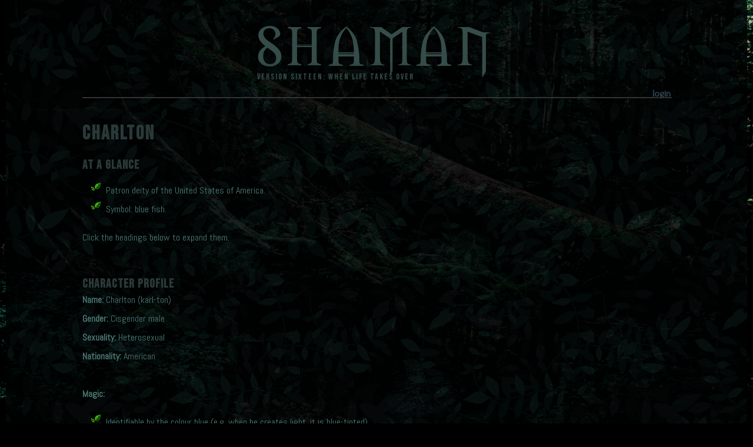

--- FILE ---
content_type: text/html; charset=UTF-8
request_url: http://shamanrpg.com/very16/deities/charlton.php
body_size: 3416
content:
<link rel="stylesheet" type="text/css" href="../style.css">
<!DOCTYPE html>
<html>
<head>
<meta charset="utf-8">
<link rel="shortcut icon" href="https://www.shamanrpg.com/very16/images/shamanrpg.png" type="image/x-icon">
<link rel="preconnect" href="https://fonts.googleapis.com">
<link rel="preconnect" href="https://fonts.gstatic.com" crossorigin>
<link href="https://fonts.googleapis.com/css2?family=Abel&family=Bebas+Neue&family=Forum&family=Lobster+Two:ital@1&family=Sacramento&display=swap" rel="stylesheet">
<link rel="stylesheet" type="text/css" href="https://www.shamanrpg.com/very16/style.css">
<script type="text/javascript" src="https://www.shamanrpg.com/very16/accordian.js"></script>
</head>
<body>
<img src="https://www.shamanrpg.com/very16/images/jungle2.jpg" class="bg">
<div id="page-top">
    <div id="page-wrap-top">
        <div class="header">shaman
            <div class="subhead">version sixteen: when life takes over</div>
        </div>
        
        <div class="menu" style="text-align: right;word-spacing:normal;"><a href="https://www.shamanrpg.com/very16/login/index.php">login</a><hr width="100%" color="#333" style="margin-top:-10px;"></div>    </div>
<center><div id="page-wrap"><script type="text/JavaScript">
<!-- Chief...
function toggle(d)
{
var o=document.getElementById(d);
o.style.display=(o.style.display=='none')?'block':'none';
}
--></script>

<h1>Charlton</h1>
<h3>at a glance</h3>
<ul>
<li>Patron deity of the United States of America.
<li>Symbol: blue fish. 
</ul>
Click the headings below to expand them.
<br><br>

<h3>character profile</h3>
<b>Name:</b> Charlton (karl-ton)
<br>
<b>Gender:</b> Cisgender male<br>
<b>Sexuality:</b> Heterosexual<br>
<b>Nationality:</b> American<br>
<br>
<b>Magic: </b><ul>
<li>Identifiable by the colour blue (e.g. when he creates light, it is blue-tinted). 
<li>Considered a magical 'jack of all trades', but more associated with nature and agricultural magic. 
</ul>
<b>Appearance:</b> Charlton is slim but not particularly tall, standing at just over average height. He has brown hair and eyes and fairer skin which tans in the summer. He is pleasant but unremarkable looking, with features which are not particularly memorable. He is usually smiling and walks with a certain spring to his step, as though always happy or enthusiastic about where he's going. He tends to wear old-fashioned clothes which would be considered more formal today, like breeches, shirts and sometimes a tie or bow-tie. He is always well-dressed and groomed. 
<br><br>
<b>Looks favourably upon:</b><ul>
<li>Farmers and agricultural workers.
<li>Conservationists and ecologists.
<li>Nature enthusiasts. 
<li>Rural dwellers.
<li>Independent, hard workers. 
<li>Anyone persecuted because of their religious beliefs 
</ul>
<b>Looks unfavourably upon: </b><ul>
<li>Slackers and lazy people.
<li>Litterers and people who pollute the environment
</ul>
<b>Personality:</b> Charlton is a very reasonable fellow who likes to promote cohesion amongst people. He is genuinely interested in many things and enjoys hearing about or looking at ordinary fairies' work. He enjoys nature and prefers rural, agricultural communities; he is often opposed to urbanisation and can be doubtful of modernisation. He is politically quite conservative and traditional, but is open-minded and seeks to listen and learn about things he doesn't understand. A devout Christian, Charlton has dedicated his life for the last few hundred years trying to live by the principles of the New Testament. He is charitable and actively tries to help others.  
<br><br>
<b>Relationships with other deities:</b><ul>
<li>Charlton has no enemies among the other deities, but not really any friends either. He tends to be something of a loner among them.
<li>Gets along reasonably well with Zed. 
</ul><br>

<h3>epithets</h3>
<b>Native language:</b> English<br>
<b>Native term:</b> sir, lord<br>
<b>Epithets:</b> mesefen-wa ("the gentle one"), di-tu ("one who gives")
<br><Br>

<h3>council role</h3>
Charlton is a member of the Council of Originals but currently serves in no specialised role. 

<Br><Br>

<h3>monotheistic cult</h3>
Charlton is the only deity to have ever "given up" being a god. Several hundred years ago, Charlton publicly announced that he was not a true god and that people should not follow him; at the same time, he converted to Christianity. As a result of this, his cult is almost non-existent, and exists only in remote regions of the USA. Probably less than a hundred people still worship him, and all of them are extremely dedicated, considering he no longer performs deity duties (answering prayers etc). Due to globalisation and the age of the internet, more young people who are raised within the cult are leaving it. It is estimated that in 100-200 years, his cult will be extinct.
<br><Br>
The cult is extremely restrictive and controlling, dictating that all members should wear plain clothes and engage in daily worship. The cult live in a few small collective communes which are gradually dying out. The cult emphasises hard work, dependence and collective responsibility. Many of the members refuse to acknowledge their god turning away from them and deny that he ever did so. Some of them claim that he still responds to their prayers.
<Br><Br>

<h3>role in polytheistic cults</h3>
When he appears in polytheistic cults, which is uncommon, Charlton usually only plays a minor role in them. 
<br><br>
Charlton has traditionally been associated with kindness and generosity, but since his conversion to Christianity, he is now more commonly associated with freedom, independence and diversity. Charlton is favoured by those who seek to throw off the shackles of societal restrictions and live their own lives. He is a patron of those who work outdoors, especially in the agricultural or conservation sectors. Charlton sometimes appears as a god of nature or farming, and takes the role of protecting both nature and people. He is seen as favouring those who are independent, hard-workers, especially manual labourers. 
<br><br>
In mythology, Charlton is often on the side of the common man and challenges some of the more out-of-touch whims of the other deities. He can appear as quite conservative, sometimes resisting or doubtful of change. He usually appears in myths as an aide to ordinary people, often helping them to get back on their feet after experiencing difficulties. He sometimes appears as a protector of nature and challenges the expansion of urbanisation. 
<Br><Br>

<h3>reputation on shaman</h3>
Charlton is not widely known on Shaman and is considered a neutral god. 


<br><Br>
<h2>Find out more about...</h2><center>
<a href=../religion.php class=boxlink>Other deities</a>
</center>

<BR><BR><BR>
</div>    <hr width=100% color=#333><div id='page-wrap-bottom' style='margin-bottom:-5px;margin-top:1px;'><div class=bottom><script language="JavaScript" src="https://www.shamanrpg.com/very16/generators/footer.js"></script><BR><a href=https://www.shamanrpg.com/very16/credits.php class=bottom>credits</A></div></div>
</body></div></center>
</html>

<script>
$(window).load(function () {
    $('.trigger_popup_fricc').click(function(){
       $('.hover_bkgr_fricc').show();
    });
    $('.hover_bkgr_fricc').click(function(){
        $('.hover_bkgr_fricc').hide();
    });
    $('.popupCloseButton').click(function(){
        $('.hover_bkgr_fricc').hide();
    });
});
</script>

--- FILE ---
content_type: text/css
request_url: http://shamanrpg.com/very16/style.css
body_size: 2325
content:
body {
    overflow-x: auto;
    background-color:black;
}

ul {
  list-style-image: url('images/branch.png');
}

.deitybuttcontainer {
position:relative;
float:left;
width:150px;
align:center;
}

.deitybutt {
display:block;
}

.deitybuttoverlay {
  position: absolute;
  top: 0;
  bottom: 0;
  left: 0;
  right: 0;
  height: 100%;
  width: 150px;
  opacity: 0;
  transition: 1.5s ease;
  background-color: #7d8a90;
  box-shadow: 0px 0px 8px #7d8a90;
}

.deitybuttcontainer:hover .deitybuttoverlay {
opacity:0.9;
}

.deitybutttext {
  color: #0e171a;
  font-size: 13px;
  line-height:15pt;
  font-family: 'Abel', sans-serif;
  text-shadow: 0px 0px 0px #000000;
  position: absolute;
  top: 50%;
  left: 50%;
  -webkit-transform: translate(-50%, -50%);
  -ms-transform: translate(-50%, -50%);
  transform: translate(-50%, -50%);
  text-align: center;
  font-weight:normal;
}

.magicnav { 
width:auto;
overflow:hidden;
border:none;
display:block;
outline:0;
background-color:#0e171a;
color:#7d8a90;
text-decoration:none;
font-family: 'Arimo', sans-serif;
font-size:10pt;
border-bottom: 1px black solid;
}

.magicnavbutt { 
padding:14px 16px;
float:left;
width:auto;
border:none;
display:block;
outline:0;
background-color:#0e171a;
color:#7d8a90;
text-decoration:none;
font-family: 'Arimo', sans-serif;
font-size:10pt;
}

.magicnavbutt:hover {
background-color:#7d8a90;
box-shadow: 0px 0px 8px #7d8a90;
text-shadow: 0px 0px 0px #000000;
color:#0e171a;
-webkit-transition: 1.5s;
-moz-transition: 1.5s;
-o-transition: 1.5s;
transition: 1.5s;
cursor:pointer;
}
	
img.bg {
/* Set rules to fill background */
min-height: 100%;
min-width: 1024px;
			
/* Set up proportionate scaling */
width: 100%;
height: auto;
			
/* Set up positioning */
position: fixed;
top: 0;
left: 0;
		}
		
@media screen and (max-width: 1024px){
img.bg {
left: 50%;
margin-left: -512px; 
    }
}	

#page-top { position: relative; width: 1200px; margin: 0px auto; margin-top:-20px;margin-bottom:-20px; padding: 5px 30px; -moz-box-shadow: 0 0 20px white; -webkit-box-shadow: 0 0 20px white; box-shadow: 0 0 20px BLACK;border-radius:20px 20px 0px 0px; background-image:url(images/vines3.png);box-shadow: inset 2000px 0 0 0 rgba(0, 0, 0, 0.5);border-color: rgba(18,40,37, 0.9);text-align:justify;text-shadow:2px black; font: 15px/2 'Quicksand', sans-serif;color:#b7b2d6;min-height:430px;}

#page-wrap-top { position: relative; width: 1000px; margin: 50px auto; margin-bottom:-20px; margin-top:-10px; padding: 12px; background: transparent; -moz-box-shadow: 0 0 0px black; -webkit-box-shadow: 0 0 0px black; box-shadow: 0 0 0px black; text-align:center; }

#page-wrap { position: relative; width: 1000px; margin: 50px auto; margin-bottom:20px;margin-top:-20px; padding: 5px 30px; text-align:justify;text-shadow:2px black; font-family: 'Abel', sans-serif;font-size:12pt;color:#4c7873;min-height:500px;}

td {
    font-family: 'Abel', sans-serif;
    font-size:13pt;
    color:#4c7873;
}
		
#page-wrap-bottom { position: relative; width: 1000px; margin: 50px auto; margin-bottom:10px;margin-top:-30px; margin-bottom:20px; padding: 12px; background: transparent; -moz-box-shadow: 0 0 0px black; -webkit-box-shadow: 0 0 0px black; box-shadow: 0 0 0px black; text-align:center;text-shadow: 0px 0px 3px #000;font: 15px/2 'Quicksand', sans-serif;  }

.header {
    font-family: 'morpheusregular';
    font-size:725%;
    color:#354c49;
    text-align:center;
    text-shadow: 0 0 20px black;
    margin-top:-40px;
    letter-spacing:10px;
}

@font-face {
    font-family: 'morpheusregular';
    src: url('https://www.shamanrpg.com/very16/morpheus-webfont.woff2') format('woff2'),
         url('https://www.shamanrpg.com/very16/morpheus-webfont.woff') format('woff');
    font-weight: normal;
    font-style: normal;

}

@font-face {
    font-family: 'scriptinaregular';
    src: url('https://www.shamanrpg.com/very16/scriptin-webfont.woff2') format('woff2'),
         url('https://www.shamanrpg.com/very16/scriptin-webfont.woff') format('woff');
    font-weight: normal;
    font-style: normal;

}

.subhead {
    font-family: 'Bebas Neue', cursive;
    font-size:13%;
    margin-top:-55px;
    margin-left:-140px;
    margin-bottom:40px;
    letter-spacing:2px;
}

a:link.mainmenu, a:visited.mainmenu, a:active.mainmenu {
    font-family: 'scriptinaregular';
    font-size:25pt;
    font-weight:bold;
    color:#2a3937;
    text-decoration:none;
        text-shadow: 0px 0px 3px #000026; 
        margin-bottom:15px;
}

a:hover.mainmenu {
    color:#354c49;
    text-shadow: 0px 0px 2px black; 
}

h1 {
    font-family: 'Bebas Neue', cursive;
    color:#2a3937;
    font-size:25pt;
    margin-top:10px;
    margin-bottom:-10px;
    text-shadow: 0 0 3px black;
    letter-spacing:3px;
    word-spacing:3px;
}

h2 {
    font-family: 'Bebas Neue', cursive;
    color:#2a3937;
    font-size:22pt;
    margin-top:10px;
    margin-bottom:-10px;
    text-shadow: 0 0 3px black;
    letter-spacing:3px;
    word-spacing:3px;
}

h3 {
    font-family: 'Bebas Neue', cursive;
    color:#2a3937;
    font-size:16pt;
    margin-top:10px;
    margin-bottom:-10px;
    text-shadow: 0 0 3px black;
    letter-spacing:1px;
    word-spacing:1px;
}

h4 {
    font-family: 'Bebas Neue', cursive;
    font-size:30pt;
    color:#2a3937;
    text-decoration:none;
        margin-bottom:15px;
}

.color {
    color:#354c49;
}

a:link, a:visited, a:active {
    font-family: 'Forum', cursive;
    font-weight:bold;
    color:#354c49;
    text-decoration:none;
    text-shadow: 0px 0px 3px #000026; 
}

a:link.bottom, a:visited.bottom, a:active.bottom {
font-family: 'Forum', cursive;
}

a:link.boxlink, a:visited.boxlink, a:active.boxlink {
    font-family: 'Forum', cursive;
    font-weight:bold;
    color:#4c7873;
    text-decoration:none;
    text-shadow: 0px 0px 3px #000026; 
    letter-spacing:1px;
    background-color:black;
    padding:6px 20px;
    border: 1px dotted white;
}

a:link.boxlink::after, a:visited.boxlink::after, a:active.boxlink::after {
    content:"    ;
}
 
a:hover {
    color:#577f0a; 
    text-shadow: 0px 0px 2px black; 
}

a:hover.boxlink {
    color:#354c49; 
    text-shadow: 0px 0px 2px black; 
}

a:link.prof::before {
    content:"";
}

a:link.prof::after {
    content:"";
}

div.menu {
    text-align:center;
    margin-top:-40px;
    margin-bottom:20px;
    word-spacing:60px;
}

.bottom {
		    text-align:center;
		    font-size:10pt;
		    font-family: 'Abel', sans-serif;
		    background:transparent;
		    color:white;
		}
		
input, textarea {
    background-color:rgba(183,178,214,0.2);
  color:white;
  font: 14px/2 'Quicksand', sans-serif;
  padding: 5px 5px 5px 25px;
  border: 1px solid #000;
  margin-bottom: 12px;
  border-radius:60px;
  box-shadow:0px 0px 12px black;
  width:360px;
}

textarea {
    padding-left:10px;
    padding-right:10px;
    text-align:justify;
    border-radius:10px;
}

input {
    text-align:left;
}

select {
    text-align:center;
}

option {
  color:black;
}

select {
    width:390px!important;
    padding:10px!important;
}

.ht:hover .tooltip {
  display:block;
}

.ht {
    font-weight:bold;
    font: 12px/2 'Quicksand', sans-serif;
    color:white;
}

.tooltip {
  display: none;
    color: white;
    background-color:rgba(183,178,214, 0.3);
    position: relative;
    z-index: 1000;
    font-weight:normal;
    font: 10px/2 'Quicksand', sans-serif;
    width:350px;
    text-shadow:0px;
    box-shadow:0px 0px 2px black;
    letter-spacing:1px;
    margin-bottom:-15px;
}

submit {
    padding:5px;
    width:100%;
    height:auto;
    border:1px dotted white;
}

.submit {
    font-family: 'Forum', cursive;
    font-weight:bold;
    color:#4c7873;
    text-decoration:none;
    text-shadow: 0px 0px 3px #000026; 
    letter-spacing:1px;
    background-color:black;
    padding:6px 20px;
    border: 1px dotted white;
    text-align:center;
}

.dropdown {
  position: relative;
  display: inline-block;
  background-color:#878ab3;
  padding:20px;
  width: 300px;
  color:black;
}

.dropdown-content {
  display: none;
  position: absolute;
  background-color: white;
  min-width: 308px;
  box-shadow: 0px 8px 16px 0px rgba(0,0,0,0.2);
  padding: 12px 16px;
  z-index: 1;
  margin-left:-20px;
  color:black;
}

.dropdown:hover .dropdown-content {
  display: block;
}

th {
    font-family: 'Quattrocento', serif;
    font-size:14pt;
    background-color:transparent;
    font-weight:bold;
    color:white;
}

.tabletext {
    text-align:center;
}

.norm {
    font: 15px/2 'Quicksand', sans-serif;color:#b7b2d6;
}

.accordion2 {
  background-color: #3575eb;
  cursor: pointer;
  width: 100%;
  box-shadow: 0 0 20px BLACK;
  text-align: justify;
  outline: none;
  font-size: 15px;
  transition: 0.4s;
  color:white;
  text-shadow: 0 0 3px black;
  font: 15px/2 'Quicksand', sans-serif;
}

a:link.acc::before {
    content:"";
}

a:link.acc::after {
    content:"";
}


.imgbuttcontainer {
position:relative;
margin-bottom:5px;
}

.imgbutt {
display:block;
}

.imgbuttoverlay {
  position: absolute;
  top: 0;
  bottom: 0;
  left: 0;
  right: 0;
  height: 100%;
  width: 100%;
  opacity: 0;
  transition: 1.5s ease;
  background-color: #7d8a90;
  box-shadow: 0px 0px 8px #7d8a90;
}

.imgbuttcontainer:hover .imgbuttoverlay {
opacity:0.9;
}

.imgbutttext {
  color: #0e171a;
  font-size: 13px;
  line-height:15pt;
  font-family: 'Abel', sans-serif;
  text-shadow: 0px 0px 0px #000000;
  position: absolute;
  top: 50%;
  left: 50%;
  -webkit-transform: translate(-50%, -50%);
  -ms-transform: translate(-50%, -50%);
  transform: translate(-50%, -50%);
  text-align: center;
  font-weight:normal;
}

#myInput {
  background-image: url('images/branch.png');
  background-position: 10px 12px; 
  background-repeat: no-repeat; 
  width: 100%; 
  padding: 12px 20px 12px 40px; 
  border: 1px solid #fff; 
  margin-bottom: 12px; 
}

#myTable {
  border-collapse: collapse; 
  width: 100%; 
  border: 1px solid #fff; 
}

#myTable th, #myTable td {
  text-align: left; 
  padding: 12px; 
  font-size:13pt;
}

#myTable tr {
  border-bottom: 1px solid #fff;
}

#myTable tr.header, #myTable tr:hover {
  background-color: #0e171a;
}

--- FILE ---
content_type: text/css
request_url: https://www.shamanrpg.com/very16/style.css
body_size: 1898
content:
body {
    overflow-x: auto;
    background-color:black;
}

ul {
  list-style-image: url('images/branch.png');
}

.deitybuttcontainer {
position:relative;
float:left;
width:150px;
align:center;
}

.deitybutt {
display:block;
}

.deitybuttoverlay {
  position: absolute;
  top: 0;
  bottom: 0;
  left: 0;
  right: 0;
  height: 100%;
  width: 150px;
  opacity: 0;
  transition: 1.5s ease;
  background-color: #7d8a90;
  box-shadow: 0px 0px 8px #7d8a90;
}

.deitybuttcontainer:hover .deitybuttoverlay {
opacity:0.9;
}

.deitybutttext {
  color: #0e171a;
  font-size: 13px;
  line-height:15pt;
  font-family: 'Abel', sans-serif;
  text-shadow: 0px 0px 0px #000000;
  position: absolute;
  top: 50%;
  left: 50%;
  -webkit-transform: translate(-50%, -50%);
  -ms-transform: translate(-50%, -50%);
  transform: translate(-50%, -50%);
  text-align: center;
  font-weight:normal;
}

.magicnav { 
width:auto;
overflow:hidden;
border:none;
display:block;
outline:0;
background-color:#0e171a;
color:#7d8a90;
text-decoration:none;
font-family: 'Arimo', sans-serif;
font-size:10pt;
border-bottom: 1px black solid;
}

.magicnavbutt { 
padding:14px 16px;
float:left;
width:auto;
border:none;
display:block;
outline:0;
background-color:#0e171a;
color:#7d8a90;
text-decoration:none;
font-family: 'Arimo', sans-serif;
font-size:10pt;
}

.magicnavbutt:hover {
background-color:#7d8a90;
box-shadow: 0px 0px 8px #7d8a90;
text-shadow: 0px 0px 0px #000000;
color:#0e171a;
-webkit-transition: 1.5s;
-moz-transition: 1.5s;
-o-transition: 1.5s;
transition: 1.5s;
cursor:pointer;
}
	
img.bg {
/* Set rules to fill background */
min-height: 100%;
min-width: 1024px;
			
/* Set up proportionate scaling */
width: 100%;
height: auto;
			
/* Set up positioning */
position: fixed;
top: 0;
left: 0;
		}
		
@media screen and (max-width: 1024px){
img.bg {
left: 50%;
margin-left: -512px; 
    }
}	

#page-top { position: relative; width: 1200px; margin: 0px auto; margin-top:-20px;margin-bottom:-20px; padding: 5px 30px; -moz-box-shadow: 0 0 20px white; -webkit-box-shadow: 0 0 20px white; box-shadow: 0 0 20px BLACK;border-radius:20px 20px 0px 0px; background-image:url(images/vines3.png);box-shadow: inset 2000px 0 0 0 rgba(0, 0, 0, 0.5);border-color: rgba(18,40,37, 0.9);text-align:justify;text-shadow:2px black; font: 15px/2 'Quicksand', sans-serif;color:#b7b2d6;min-height:430px;}

#page-wrap-top { position: relative; width: 1000px; margin: 50px auto; margin-bottom:-20px; margin-top:-10px; padding: 12px; background: transparent; -moz-box-shadow: 0 0 0px black; -webkit-box-shadow: 0 0 0px black; box-shadow: 0 0 0px black; text-align:center; }

#page-wrap { position: relative; width: 1000px; margin: 50px auto; margin-bottom:20px;margin-top:-20px; padding: 5px 30px; text-align:justify;text-shadow:2px black; font-family: 'Abel', sans-serif;font-size:12pt;color:#4c7873;min-height:500px;}

td {
    font-family: 'Abel', sans-serif;
    font-size:13pt;
    color:#4c7873;
}
		
#page-wrap-bottom { position: relative; width: 1000px; margin: 50px auto; margin-bottom:10px;margin-top:-30px; margin-bottom:20px; padding: 12px; background: transparent; -moz-box-shadow: 0 0 0px black; -webkit-box-shadow: 0 0 0px black; box-shadow: 0 0 0px black; text-align:center;text-shadow: 0px 0px 3px #000;font: 15px/2 'Quicksand', sans-serif;  }

.header {
    font-family: 'morpheusregular';
    font-size:725%;
    color:#354c49;
    text-align:center;
    text-shadow: 0 0 20px black;
    margin-top:-40px;
    letter-spacing:10px;
}

@font-face {
    font-family: 'morpheusregular';
    src: url('https://www.shamanrpg.com/very16/morpheus-webfont.woff2') format('woff2'),
         url('https://www.shamanrpg.com/very16/morpheus-webfont.woff') format('woff');
    font-weight: normal;
    font-style: normal;

}

@font-face {
    font-family: 'scriptinaregular';
    src: url('https://www.shamanrpg.com/very16/scriptin-webfont.woff2') format('woff2'),
         url('https://www.shamanrpg.com/very16/scriptin-webfont.woff') format('woff');
    font-weight: normal;
    font-style: normal;

}

.subhead {
    font-family: 'Bebas Neue', cursive;
    font-size:13%;
    margin-top:-55px;
    margin-left:-140px;
    margin-bottom:40px;
    letter-spacing:2px;
}

a:link.mainmenu, a:visited.mainmenu, a:active.mainmenu {
    font-family: 'scriptinaregular';
    font-size:25pt;
    font-weight:bold;
    color:#2a3937;
    text-decoration:none;
        text-shadow: 0px 0px 3px #000026; 
        margin-bottom:15px;
}

a:hover.mainmenu {
    color:#354c49;
    text-shadow: 0px 0px 2px black; 
}

h1 {
    font-family: 'Bebas Neue', cursive;
    color:#2a3937;
    font-size:25pt;
    margin-top:10px;
    margin-bottom:-10px;
    text-shadow: 0 0 3px black;
    letter-spacing:3px;
    word-spacing:3px;
}

h2 {
    font-family: 'Bebas Neue', cursive;
    color:#2a3937;
    font-size:22pt;
    margin-top:10px;
    margin-bottom:-10px;
    text-shadow: 0 0 3px black;
    letter-spacing:3px;
    word-spacing:3px;
}

h3 {
    font-family: 'Bebas Neue', cursive;
    color:#2a3937;
    font-size:16pt;
    margin-top:10px;
    margin-bottom:-10px;
    text-shadow: 0 0 3px black;
    letter-spacing:1px;
    word-spacing:1px;
}

h4 {
    font-family: 'Bebas Neue', cursive;
    font-size:30pt;
    color:#2a3937;
    text-decoration:none;
        margin-bottom:15px;
}

.color {
    color:#354c49;
}

a:link, a:visited, a:active {
    font-family: 'Forum', cursive;
    font-weight:bold;
    color:#354c49;
    text-decoration:none;
    text-shadow: 0px 0px 3px #000026; 
}

a:link.bottom, a:visited.bottom, a:active.bottom {
font-family: 'Forum', cursive;
}

a:link.boxlink, a:visited.boxlink, a:active.boxlink {
    font-family: 'Forum', cursive;
    font-weight:bold;
    color:#4c7873;
    text-decoration:none;
    text-shadow: 0px 0px 3px #000026; 
    letter-spacing:1px;
    background-color:black;
    padding:6px 20px;
    border: 1px dotted white;
}

a:link.boxlink::after, a:visited.boxlink::after, a:active.boxlink::after {
    content:"    ;
}
 
a:hover {
    color:#577f0a; 
    text-shadow: 0px 0px 2px black; 
}

a:hover.boxlink {
    color:#354c49; 
    text-shadow: 0px 0px 2px black; 
}

a:link.prof::before {
    content:"";
}

a:link.prof::after {
    content:"";
}

div.menu {
    text-align:center;
    margin-top:-40px;
    margin-bottom:20px;
    word-spacing:60px;
}

.bottom {
		    text-align:center;
		    font-size:10pt;
		    font-family: 'Abel', sans-serif;
		    background:transparent;
		    color:white;
		}
		
input, textarea {
    background-color:rgba(183,178,214,0.2);
  color:white;
  font: 14px/2 'Quicksand', sans-serif;
  padding: 5px 5px 5px 25px;
  border: 1px solid #000;
  margin-bottom: 12px;
  border-radius:60px;
  box-shadow:0px 0px 12px black;
  width:360px;
}

textarea {
    padding-left:10px;
    padding-right:10px;
    text-align:justify;
    border-radius:10px;
}

input {
    text-align:left;
}

select {
    text-align:center;
}

option {
  color:black;
}

select {
    width:390px!important;
    padding:10px!important;
}

.ht:hover .tooltip {
  display:block;
}

.ht {
    font-weight:bold;
    font: 12px/2 'Quicksand', sans-serif;
    color:white;
}

.tooltip {
  display: none;
    color: white;
    background-color:rgba(183,178,214, 0.3);
    position: relative;
    z-index: 1000;
    font-weight:normal;
    font: 10px/2 'Quicksand', sans-serif;
    width:350px;
    text-shadow:0px;
    box-shadow:0px 0px 2px black;
    letter-spacing:1px;
    margin-bottom:-15px;
}

submit {
    padding:5px;
    width:100%;
    height:auto;
    border:1px dotted white;
}

.submit {
    font-family: 'Forum', cursive;
    font-weight:bold;
    color:#4c7873;
    text-decoration:none;
    text-shadow: 0px 0px 3px #000026; 
    letter-spacing:1px;
    background-color:black;
    padding:6px 20px;
    border: 1px dotted white;
    text-align:center;
}

.dropdown {
  position: relative;
  display: inline-block;
  background-color:#878ab3;
  padding:20px;
  width: 300px;
  color:black;
}

.dropdown-content {
  display: none;
  position: absolute;
  background-color: white;
  min-width: 308px;
  box-shadow: 0px 8px 16px 0px rgba(0,0,0,0.2);
  padding: 12px 16px;
  z-index: 1;
  margin-left:-20px;
  color:black;
}

.dropdown:hover .dropdown-content {
  display: block;
}

th {
    font-family: 'Quattrocento', serif;
    font-size:14pt;
    background-color:transparent;
    font-weight:bold;
    color:white;
}

.tabletext {
    text-align:center;
}

.norm {
    font: 15px/2 'Quicksand', sans-serif;color:#b7b2d6;
}

.accordion2 {
  background-color: #3575eb;
  cursor: pointer;
  width: 100%;
  box-shadow: 0 0 20px BLACK;
  text-align: justify;
  outline: none;
  font-size: 15px;
  transition: 0.4s;
  color:white;
  text-shadow: 0 0 3px black;
  font: 15px/2 'Quicksand', sans-serif;
}

a:link.acc::before {
    content:"";
}

a:link.acc::after {
    content:"";
}


.imgbuttcontainer {
position:relative;
margin-bottom:5px;
}

.imgbutt {
display:block;
}

.imgbuttoverlay {
  position: absolute;
  top: 0;
  bottom: 0;
  left: 0;
  right: 0;
  height: 100%;
  width: 100%;
  opacity: 0;
  transition: 1.5s ease;
  background-color: #7d8a90;
  box-shadow: 0px 0px 8px #7d8a90;
}

.imgbuttcontainer:hover .imgbuttoverlay {
opacity:0.9;
}

.imgbutttext {
  color: #0e171a;
  font-size: 13px;
  line-height:15pt;
  font-family: 'Abel', sans-serif;
  text-shadow: 0px 0px 0px #000000;
  position: absolute;
  top: 50%;
  left: 50%;
  -webkit-transform: translate(-50%, -50%);
  -ms-transform: translate(-50%, -50%);
  transform: translate(-50%, -50%);
  text-align: center;
  font-weight:normal;
}

#myInput {
  background-image: url('images/branch.png');
  background-position: 10px 12px; 
  background-repeat: no-repeat; 
  width: 100%; 
  padding: 12px 20px 12px 40px; 
  border: 1px solid #fff; 
  margin-bottom: 12px; 
}

#myTable {
  border-collapse: collapse; 
  width: 100%; 
  border: 1px solid #fff; 
}

#myTable th, #myTable td {
  text-align: left; 
  padding: 12px; 
  font-size:13pt;
}

#myTable tr {
  border-bottom: 1px solid #fff;
}

#myTable tr.header, #myTable tr:hover {
  background-color: #0e171a;
}

--- FILE ---
content_type: application/javascript
request_url: https://www.shamanrpg.com/very16/accordian.js
body_size: -320
content:
function toggle(d)
{
var o=document.getElementById(d);
o.style.display=(o.style.display=='none')?'block':'none';
}

--- FILE ---
content_type: application/javascript
request_url: https://www.shamanrpg.com/very16/generators/footer.js
body_size: 3192
content:
// ==============================================
// Copyright 2004 by CodeLifter.com
// Free for all; but please leave in this header.
// ==============================================

var Quotation=new Array() // do not change this!

// Set up the quotations to be shown, below.
// To add more quotations, continue with the
// pattern, adding to the array.  Remember
// to increment the Quotation[x] index!

Quotation[0] = "'Of course it is happening inside your head, Harry, but why on earth should that mean that it is not real?' - J.K. Rowling";
Quotation[1] = "'You must stay drunk on writing so reality cannot destroy you.' - Ray Bradbury";
Quotation[2] = "'You can make anything by writing.' - C.S. Lewis";
Quotation[3] = "'Optimisim is the faith that leads to achievement. Nothing can be done without hope and confidence.' - Helen Keller";
Quotation[4] = "'It always seems impossible until it's done.' - Nelson Mandela";
Quotation[5] = "'It does not matter how slowly you go as long as you do not stop.' - Confucius";
Quotation[6] = "'You can't cross the sea merely by standing and staring at the water.' - Rabindranath Tagore";
Quotation[7] = "'You will never win if you never begin.' - Helen Rowland";
Quotation[8] = "'If a nation loses its storytellers, it loses its childhood.' - Peter Handke";
Quotation[9] = "'For your born writer, nothing is so healing as the realisation that he has come upon the right word.' - Catherine Drinker Bowen";
Quotation[10] = "'Know your literary tradition, savour it, steal from it, but when you sit down to write, forget about worshiping greatness and fetishising masterpieces.' - Allegra Goodman";
Quotation[11] = "'One thing that helps is to give myself permission to write badly. I tell myself that I'm going to do my five or 10 pages no matter what, and that I can always tear them up the following morning if I want. I'll have lost nothing - writing and tearing up five pages would leave me no further behind than if I took the day off.' - Lawrence Block";
Quotation[12] = "'Beware of advice - even this.' - Carl Sandburg";
Quotation[13] = "'I think the deeper you go into questions, the deeper or more interesting the questions get. I think that's the job of art.' - Andre Dubus III";
Quotation[14] = "'Do not hoard what seems good for a later place in the book, or for another book; give it, give it all, give it now.' - Annie Dillard";
Quotation[15] = "'Writers live twice.' - Natalie Goldberg";
Quotation[16] = "'There is nothing to writing. All you do is sit down at a typewriter and bleed.' -Ernest Hemingway";
Quotation[17] = "'I write to discover what I know.' - Flannery O'Connor";
Quotation[18] = "'Ideas are like rabbits. You get a couple an learn how to handle them, and pretty soon you have a dozen.' - John Steinbeck";
Quotation[19] = "'Most humans think the appearance of quiet is quiet. They do not see that sometimes the enemy is as quiet as the serpent. Only when it has stolen all of their eggs will they know bad walks in the quiet as well as the noisy.' - Tamora Pierce";
Quotation[20] = "'Don't tell me the moon is shining; show me the glint of light on broken glass.' - Anton Chekhov";
Quotation[21] = "'The character that lasts is an ordinary guy with some extraordinary qualities.' - Raymond Chandler";
Quotation[22] = "'The scariest moment is always just before you start.' - Stephen King";
Quotation[23] = "'Writing isn't about making money, getting famous, getting dates, getting laid, or making friends. In the end, it's about enriching the lives of those who will read your work, and enriching your own life, as well. It's about getting up, getting well, and getting over. Getting happy, okay? Getting happy.' - Stephen King";
Quotation[24] = "'Just remember that Dumbo didn't need the feather; the magic was in him.' - Stephen King";
Quotation[25] = "'So, okay&#8213; there you are in your room with the shade down and the door shut and the plug pulled out of the base of the telephone. You've blown up your TV and committed yourself to a thousand words a day, come hell or high water. Now comes the big question: What are you going to write about? And the equally big answer: Anything you damn well want.' - Stephen King";
Quotation[26] = "'Marriage, in my view, should be a balanced stalemate between equal adversaries.' - Elizabeth Peters";
Quotation[27] = "'It is much more sensible to be an optimist instead of a pessimist, for if one is doomed to disappointment, why experience it in advance?' - Elizabeth Peters";
Quotation[28] = "'When one is striding bravely into the future one cannot watch one's footing.' - Elizabeth Peters";
Quotation[29] = "'Someday I must read this scholar Everyone.; He seems to have written so much - all of it wrong.' - Tamora Pierce";
Quotation[30] = "'I think it's fair rude to make him a tree and not know what kind he is.' - Tamora Pierce";
Quotation[31] = "'The human longing for story is so powerful, so primitive, that it seems like something not learned, but locked into our genes.' - Helen Dunmore";
Quotation[32] = "'We are creatures of story.' - Helen Dunmore";
Quotation[33] = "'Read a thousand books, and your words will flow like a river. ' - Lisa See";
Quotation[34] = "'The first draft is just you telling yourself the story.' - Terry Pratchett";
Quotation[35] = "'You can always edit a bad page. You can't edit a blank page.' - Jodi Picoult";
Quotation[36] = "'Start writing,  no matter what. The water does not flow until the faucet is turned on. ' - Louis L'Amour";
Quotation[37] = "'And by the way, everything in life is writable about if you have the outgoing guts to do it, and the imagination to improvise. The worst enemy to creativity is self-doubt.' - Sylvia Plath";
Quotation[38] = "'Everybody walks past a thousand story ideas every day. The good writers are the ones who see five or six of them. Most people don't see any.' - Orson Scott";
Quotation[39] = "'There is no greater agony than bearing an untold story inside you.' - Maya Angelou";
Quotation[40] = "'I think all writing is a disease. You can't stop it.' - William Carlos Williams";
Quotation[41] = "'I can shake off everything as I write; my sorrows disappear, my courage is reborn.' - Anne Frank";
Quotation[42] = "'A professional writer is an amateur who didn't quit.' - Richard Bach";
Quotation[43] = "'When you play characters, you should not just be putting on their characters - you should be finding it inside yourself.' - Chadwick Boseman";
Quotation[44] = "'Nobody has to give me permission to write.' - Chadwick Boseman";
Quotation[45] = "'You're not free unless you can show the good and the bad, all sides of them. So to me, when I play a character, it's important that I can show every aspect of them.' - Chadwick Boseman";
Quotation[46] = "'The only difference between a hero and a villain is that the villain chooses to use that power in a way that is selfish and hurts other people.' - Chadwick Boseman";
Quotation[47] = "'I don't know what the future is, but if you are willing to take the harder way, the more complicated one, the one with more failures at first than successes, the one that's ultimately proven to have more victory, more glory, then you will not regret it. This is your time.' - Chadwick Boseman";
Quotation[48] = "'Fearlessness means taking the first step, even if you don't know where it will take you. It means being driven by a higher purpose, rather than an applause. It means knowing that you reveal your character when you stand apart, more than when you stand with the crowd.' - Chadwick Boseman";
Quotation[49] = "'When I stand before God at the end of my life, I would hope that I would not have a single bit of talent left, and could say, 'I used everything You gave me.'' - Chadwick Boseman";
Quotation[50] = "'I'm an artist. Artists don't need permission to work. Regardless of whether I'm acting or not, I write. I write when I'm tire din fact, because I believe your most pure thoughts surface.' - Chadwick Boseman";
Quotation[51] = "'When you're doing a character, you want to know the full landscape. You want to know them spiritually, mentally and physically.' - Chadwick Boseman";
Quotation[52] = "'I would love to have an ocean of love right now. That said, the number-one rule of acting is, 'Do not seek approval from the audience.' People don't realise that. You can't do stuff to get applause. You have to live in the truth.' - Chadwick Boseman";


// ======================================
// Do not change anything below this line
// ======================================
var Q = Quotation.length;
var whichQuotation=Math.round(Math.random()*(Q-1));
function showQuotation(){document.write(Quotation[whichQuotation]);}
showQuotation();